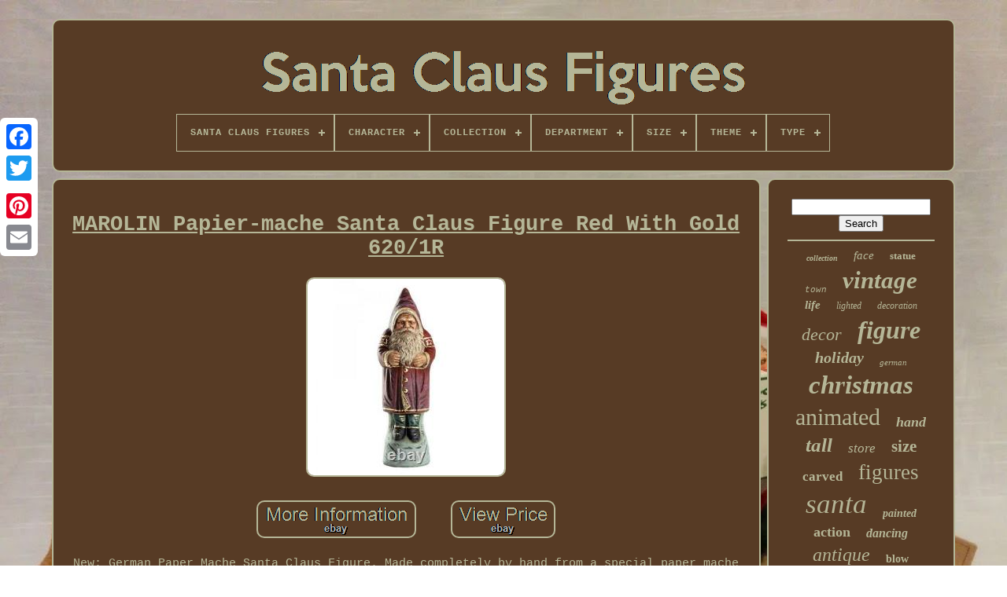

--- FILE ---
content_type: text/html; charset=UTF-8
request_url: https://santaclausfigures.net/marolin-papier-mache-santa-claus-figure-red-with-gold-620-1r.php
body_size: 5774
content:


<!DOCTYPE  HTML>	



<HTML>
   

		<HEAD>
	

		
	
 <TITLE>

 
Marolin Papier-mache Santa Claus Figure Red With Gold 620/1r</TITLE>		
	
	


<!--\\\\\\\\\\\\\\\\\\\\\\\\\\\\\\\\\\\\\\\\\\\\\\\\\\\\\\\\\\\\\\\\\\\\\\\\\\\\\\\\\\\\\\\\\\\\\\\\\\\\\\\\\\\\\\\\\\\\\\\\\\\\\\\\\\\\\\\\\\\\\\\\\\\\\\\\\\\\\\\\\\\\\\\\\\\\\\\\\\\\\\\-->
<META CONTENT="text/html; charset=UTF-8"   HTTP-EQUIV="content-type">
	
<META  CONTENT="width=device-width, initial-scale=1" NAME="viewport">   		  
	
	 

	 	<LINK HREF="https://santaclausfigures.net/gisagyh.css"   TYPE="text/css" REL="stylesheet">
  
	<LINK  REL="stylesheet" HREF="https://santaclausfigures.net/qometu.css" TYPE="text/css">


	  

   
<!--\\\\\\\\\\\\\\\\\\\\\\\\\\\\\\\\\\\\\\\\\\\\\\\\\\\\\\\\\\\\\\\\\\\\\\\\\\\\\\\\\\\\\\\\\\\\\\\\\\\\\\\\\\\\\\\\\\\\\\\\\\\\\\\\\\\\\\\\\\\\\\\\\\\\\\\\\\\\\\\\\\\\\\\\\\\\\\\\\\\\\\\-->
<SCRIPT TYPE="text/javascript" SRC="https://code.jquery.com/jquery-latest.min.js">


	</SCRIPT>

		 	  
	
<!--\\\\\\\\\\\\\\\\\\\\\\\\\\\\\\\\\\\\\\\\\\\\\\\\\\\\\\\\\\\\\\\\\\\\\\\\\\\\\\\\\\\\\\\\\\\\\\\\\\\\\\\\\\\\\\\\\\\\\\\\\\\\\\\\\\\\\\\\\\\\\\\\\\\\\\\\\\\\\\\\\\\\\\\\\\\\\\\\\\\\\\\-->
<SCRIPT  TYPE="text/javascript" ASYNC  SRC="https://santaclausfigures.net/zisyly.js"></SCRIPT>
 
	 <SCRIPT TYPE="text/javascript" SRC="https://santaclausfigures.net/hekive.js">  	 </SCRIPT>


	

 

<SCRIPT TYPE="text/javascript" ASYNC   SRC="https://santaclausfigures.net/cosokik.js">	 
  </SCRIPT>		  
	
<SCRIPT   SRC="https://santaclausfigures.net/xude.js" ASYNC TYPE="text/javascript">
  </SCRIPT> 	

	
	 
 	<SCRIPT  TYPE="text/javascript">
var a2a_config = a2a_config || {};a2a_config.no_3p = 1;</SCRIPT>



	     <SCRIPT ASYNC   TYPE="text/javascript" SRC="//static.addtoany.com/menu/page.js">	 </SCRIPT>	 

	 
<SCRIPT TYPE="text/javascript"	SRC="//static.addtoany.com/menu/page.js"  ASYNC> 
 	</SCRIPT> 




	<SCRIPT TYPE="text/javascript" ASYNC  SRC="//static.addtoany.com/menu/page.js"> 		</SCRIPT>



  
</HEAD>	
  	
  	<BODY DATA-ID="133191440540">	

 



	 
 <DIV  STYLE="left:0px; top:150px;"   CLASS="a2a_kit a2a_kit_size_32 a2a_floating_style a2a_vertical_style"> 
	 

			
	<A  CLASS="a2a_button_facebook"> 	</A>
 		
		  

<A	CLASS="a2a_button_twitter">	 </A> 
		
  	
<A  CLASS="a2a_button_google_plus"> 
</A> 

 	 	
		


 <A	CLASS="a2a_button_pinterest">
 </A> 
		   
<!--\\\\\\\\\\\\\\\\\\\\\\\\\\\\\\\\\\\\\\\\\\\\\\\\\\\\\\\\\\\\\\\\\\\\\\\\\\\\\\\\\\\\\\\\\\\\\\\\\\\\\\\\\\\\\\\\\\\\\\\\\\\\\\\\\\\\\\\\\\\\\\\\\\\\\\\\\\\\\\\\\\\\\\\\\\\\\\\\\\\\\\\

a

\\\\\\\\\\\\\\\\\\\\\\\\\\\\\\\\\\\\\\\\\\\\\\\\\\\\\\\\\\\\\\\\\\\\\\\\\\\\\\\\\\\\\\\\\\\\\\\\\\\\\\\\\\\\\\\\\\\\\\\\\\\\\\\\\\\\\\\\\\\\\\\\\\\\\\\\\\\\\\\\\\\\\\\\\\\\\\\\\\\\\\\-->
<A CLASS="a2a_button_email">	  </A>    
	
   
</DIV>   

	
<DIV ID="vumoze">		  	 
		   	
<DIV  ID="kicel">



	 	   
			
   
<A HREF="https://santaclausfigures.net/"> 	<IMG SRC="https://santaclausfigures.net/santa-claus-figures.gif" ALT="Santa Claus Figures"> 	</A>

 
 	

			
<div id='wulen' class='align-center'>
<ul>
<li class='has-sub'><a href='https://santaclausfigures.net/'><span>Santa Claus Figures</span></a>
<ul>
	<li><a href='https://santaclausfigures.net/latest-items-santa-claus-figures.php'><span>Latest items</span></a></li>
	<li><a href='https://santaclausfigures.net/popular-items-santa-claus-figures.php'><span>Popular items</span></a></li>
	<li><a href='https://santaclausfigures.net/newest-videos-santa-claus-figures.php'><span>Newest videos</span></a></li>
</ul>
</li>

<li class='has-sub'><a href='https://santaclausfigures.net/character/'><span>Character</span></a>
<ul>
	<li><a href='https://santaclausfigures.net/character/devil.php'><span>Devil (12)</span></a></li>
	<li><a href='https://santaclausfigures.net/character/heat-miser.php'><span>Heat Miser (17)</span></a></li>
	<li><a href='https://santaclausfigures.net/character/jack-skellington.php'><span>Jack Skellington (4)</span></a></li>
	<li><a href='https://santaclausfigures.net/character/kris-kringle.php'><span>Kris Kringle (4)</span></a></li>
	<li><a href='https://santaclausfigures.net/character/mr-mrs-santa.php'><span>Mr & Mrs Santa (3)</span></a></li>
	<li><a href='https://santaclausfigures.net/character/mrs-claus.php'><span>Mrs Claus (10)</span></a></li>
	<li><a href='https://santaclausfigures.net/character/mrs-santa-claus.php'><span>Mrs Santa Claus (3)</span></a></li>
	<li><a href='https://santaclausfigures.net/character/mrs-claus.php'><span>Mrs. Claus (19)</span></a></li>
	<li><a href='https://santaclausfigures.net/character/s-d-kluger.php'><span>S.d. Kluger (5)</span></a></li>
	<li><a href='https://santaclausfigures.net/character/saint-nick.php'><span>Saint Nick (5)</span></a></li>
	<li><a href='https://santaclausfigures.net/character/santa.php'><span>Santa (845)</span></a></li>
	<li><a href='https://santaclausfigures.net/character/santa-claus.php'><span>Santa Claus (334)</span></a></li>
	<li><a href='https://santaclausfigures.net/character/santa-clause.php'><span>Santa Clause (22)</span></a></li>
	<li><a href='https://santaclausfigures.net/character/santa-santa-claus.php'><span>Santa, Santa Claus (9)</span></a></li>
	<li><a href='https://santaclausfigures.net/character/snowman.php'><span>Snowman (14)</span></a></li>
	<li><a href='https://santaclausfigures.net/character/sonny-angel.php'><span>Sonny Angel (3)</span></a></li>
	<li><a href='https://santaclausfigures.net/character/st-nick.php'><span>St. Nick (3)</span></a></li>
	<li><a href='https://santaclausfigures.net/character/various.php'><span>Various (7)</span></a></li>
	<li><a href='https://santaclausfigures.net/character/winter.php'><span>Winter (12)</span></a></li>
	<li><a href='https://santaclausfigures.net/character/winter-warlock.php'><span>Winter Warlock (3)</span></a></li>
	<li><a href='https://santaclausfigures.net/latest-items-santa-claus-figures.php'>... (4923)</a></li>
</ul>
</li>

<li class='has-sub'><a href='https://santaclausfigures.net/collection/'><span>Collection</span></a>
<ul>
	<li><a href='https://santaclausfigures.net/collection/animals.php'><span>Animals (95)</span></a></li>
	<li><a href='https://santaclausfigures.net/collection/christmas.php'><span>Christmas (123)</span></a></li>
	<li><a href='https://santaclausfigures.net/collection/classic-collection.php'><span>Classic Collection (24)</span></a></li>
	<li><a href='https://santaclausfigures.net/collection/empire.php'><span>Empire (10)</span></a></li>
	<li><a href='https://santaclausfigures.net/collection/father-christmas.php'><span>Father Christmas (10)</span></a></li>
	<li><a href='https://santaclausfigures.net/collection/harold-gale.php'><span>Harold Gale (10)</span></a></li>
	<li><a href='https://santaclausfigures.net/collection/holiday.php'><span>Holiday (9)</span></a></li>
	<li><a href='https://santaclausfigures.net/collection/holiday-figure.php'><span>Holiday Figure (11)</span></a></li>
	<li><a href='https://santaclausfigures.net/collection/limited-editions.php'><span>Limited Editions (50)</span></a></li>
	<li><a href='https://santaclausfigures.net/collection/ornaments.php'><span>Ornaments (43)</span></a></li>
	<li><a href='https://santaclausfigures.net/collection/oversized-mrs-claus.php'><span>Oversized Mrs. Claus (8)</span></a></li>
	<li><a href='https://santaclausfigures.net/collection/possible-dreams.php'><span>Possible Dreams (8)</span></a></li>
	<li><a href='https://santaclausfigures.net/collection/rudolph.php'><span>Rudolph (9)</span></a></li>
	<li><a href='https://santaclausfigures.net/collection/santa.php'><span>Santa (63)</span></a></li>
	<li><a href='https://santaclausfigures.net/collection/santa-claus.php'><span>Santa Claus (39)</span></a></li>
	<li><a href='https://santaclausfigures.net/collection/seasons.php'><span>Seasons (19)</span></a></li>
	<li><a href='https://santaclausfigures.net/collection/signature-selection.php'><span>Signature Selection (15)</span></a></li>
	<li><a href='https://santaclausfigures.net/collection/unknown.php'><span>Unknown (8)</span></a></li>
	<li><a href='https://santaclausfigures.net/collection/wooden-santa.php'><span>Wooden Santa (10)</span></a></li>
	<li><a href='https://santaclausfigures.net/collection/xmas.php'><span>Xmas (20)</span></a></li>
	<li><a href='https://santaclausfigures.net/latest-items-santa-claus-figures.php'>... (5673)</a></li>
</ul>
</li>

<li class='has-sub'><a href='https://santaclausfigures.net/department/'><span>Department</span></a>
<ul>
	<li><a href='https://santaclausfigures.net/department/adult.php'><span>Adult (38)</span></a></li>
	<li><a href='https://santaclausfigures.net/department/adults.php'><span>Adults (519)</span></a></li>
	<li><a href='https://santaclausfigures.net/department/adults-kids-teens.php'><span>Adults, Kids, Teens (5)</span></a></li>
	<li><a href='https://santaclausfigures.net/department/adults-teens.php'><span>Adults, Teens (12)</span></a></li>
	<li><a href='https://santaclausfigures.net/department/adults-teens-kids.php'><span>Adults, Teens, Kids (3)</span></a></li>
	<li><a href='https://santaclausfigures.net/department/boys.php'><span>Boys (3)</span></a></li>
	<li><a href='https://santaclausfigures.net/department/collectables.php'><span>Collectables (9)</span></a></li>
	<li><a href='https://santaclausfigures.net/department/girls.php'><span>Girls (3)</span></a></li>
	<li><a href='https://santaclausfigures.net/department/girls-boys-adults.php'><span>Girls, Boys, Adults (2)</span></a></li>
	<li><a href='https://santaclausfigures.net/department/girls-boys-teens.php'><span>Girls, Boys, Teens (13)</span></a></li>
	<li><a href='https://santaclausfigures.net/department/kids.php'><span>Kids (9)</span></a></li>
	<li><a href='https://santaclausfigures.net/department/kids-adults.php'><span>Kids, Adults (7)</span></a></li>
	<li><a href='https://santaclausfigures.net/department/kids-teens.php'><span>Kids, Teens (2)</span></a></li>
	<li><a href='https://santaclausfigures.net/department/kids-teens-adults.php'><span>Kids, Teens, Adults (49)</span></a></li>
	<li><a href='https://santaclausfigures.net/department/teens.php'><span>Teens (15)</span></a></li>
	<li><a href='https://santaclausfigures.net/department/teens-adult.php'><span>Teens, Adult (2)</span></a></li>
	<li><a href='https://santaclausfigures.net/department/teens-adults.php'><span>Teens, Adults (21)</span></a></li>
	<li><a href='https://santaclausfigures.net/department/unisex.php'><span>Unisex (2)</span></a></li>
	<li><a href='https://santaclausfigures.net/department/unisex-adult.php'><span>Unisex-adult (5)</span></a></li>
	<li><a href='https://santaclausfigures.net/department/xmas.php'><span>Xmas (20)</span></a></li>
	<li><a href='https://santaclausfigures.net/latest-items-santa-claus-figures.php'>... (5518)</a></li>
</ul>
</li>

<li class='has-sub'><a href='https://santaclausfigures.net/size/'><span>Size</span></a>
<ul>
	<li><a href='https://santaclausfigures.net/size/12-in.php'><span>12 In. (5)</span></a></li>
	<li><a href='https://santaclausfigures.net/size/120-cm.php'><span>120 Cm (5)</span></a></li>
	<li><a href='https://santaclausfigures.net/size/17x13.php'><span>17x13 (11)</span></a></li>
	<li><a href='https://santaclausfigures.net/size/18-inches.php'><span>18 Inches (4)</span></a></li>
	<li><a href='https://santaclausfigures.net/size/18-5.php'><span>18.5\ (5)</span></a></li>
	<li><a href='https://santaclausfigures.net/size/20.php'><span>20\ (3)</span></a></li>
	<li><a href='https://santaclausfigures.net/size/24-inches.php'><span>24 Inches (5)</span></a></li>
	<li><a href='https://santaclausfigures.net/size/24.php'><span>24\ (11)</span></a></li>
	<li><a href='https://santaclausfigures.net/size/4-ft.php'><span>4 Ft (7)</span></a></li>
	<li><a href='https://santaclausfigures.net/size/47-2.php'><span>47.2\ (4)</span></a></li>
	<li><a href='https://santaclausfigures.net/size/6in.php'><span>6in. (10)</span></a></li>
	<li><a href='https://santaclausfigures.net/size/90-cm.php'><span>90 Cm (3)</span></a></li>
	<li><a href='https://santaclausfigures.net/size/approx-15in.php'><span>Approx 15in (6)</span></a></li>
	<li><a href='https://santaclausfigures.net/size/extra-large.php'><span>Extra Large (6)</span></a></li>
	<li><a href='https://santaclausfigures.net/size/large.php'><span>Large (621)</span></a></li>
	<li><a href='https://santaclausfigures.net/size/medium.php'><span>Medium (228)</span></a></li>
	<li><a href='https://santaclausfigures.net/size/mini.php'><span>Mini (3)</span></a></li>
	<li><a href='https://santaclausfigures.net/size/one-size.php'><span>One Size (5)</span></a></li>
	<li><a href='https://santaclausfigures.net/size/optional.php'><span>Optional (3)</span></a></li>
	<li><a href='https://santaclausfigures.net/size/small.php'><span>Small (83)</span></a></li>
	<li><a href='https://santaclausfigures.net/latest-items-santa-claus-figures.php'>... (5229)</a></li>
</ul>
</li>

<li class='has-sub'><a href='https://santaclausfigures.net/theme/'><span>Theme</span></a>
<ul>
	<li><a href='https://santaclausfigures.net/theme/advertising.php'><span>Advertising (14)</span></a></li>
	<li><a href='https://santaclausfigures.net/theme/animation.php'><span>Animation (243)</span></a></li>
	<li><a href='https://santaclausfigures.net/theme/animation-christmas.php'><span>Animation, Christmas (6)</span></a></li>
	<li><a href='https://santaclausfigures.net/theme/art.php'><span>Art (31)</span></a></li>
	<li><a href='https://santaclausfigures.net/theme/art-christmas.php'><span>Art, Christmas (6)</span></a></li>
	<li><a href='https://santaclausfigures.net/theme/characters.php'><span>Characters (6)</span></a></li>
	<li><a href='https://santaclausfigures.net/theme/christmas.php'><span>Christmas (452)</span></a></li>
	<li><a href='https://santaclausfigures.net/theme/christmas-santa.php'><span>Christmas Santa (8)</span></a></li>
	<li><a href='https://santaclausfigures.net/theme/christmas-santa.php'><span>Christmas, Santa (5)</span></a></li>
	<li><a href='https://santaclausfigures.net/theme/fantasy.php'><span>Fantasy (8)</span></a></li>
	<li><a href='https://santaclausfigures.net/theme/historical-figures.php'><span>Historical Figures (14)</span></a></li>
	<li><a href='https://santaclausfigures.net/theme/holiday.php'><span>Holiday (35)</span></a></li>
	<li><a href='https://santaclausfigures.net/theme/krampus.php'><span>Krampus (12)</span></a></li>
	<li><a href='https://santaclausfigures.net/theme/music.php'><span>Music (19)</span></a></li>
	<li><a href='https://santaclausfigures.net/theme/santa.php'><span>Santa (36)</span></a></li>
	<li><a href='https://santaclausfigures.net/theme/santa-claus.php'><span>Santa Claus (278)</span></a></li>
	<li><a href='https://santaclausfigures.net/theme/seasonal.php'><span>Seasonal (158)</span></a></li>
	<li><a href='https://santaclausfigures.net/theme/seasonal-christmas.php'><span>Seasonal, Christmas (9)</span></a></li>
	<li><a href='https://santaclausfigures.net/theme/vintage-christmas.php'><span>Vintage Christmas (4)</span></a></li>
	<li><a href='https://santaclausfigures.net/theme/xmas.php'><span>Xmas (7)</span></a></li>
	<li><a href='https://santaclausfigures.net/latest-items-santa-claus-figures.php'>... (4906)</a></li>
</ul>
</li>

<li class='has-sub'><a href='https://santaclausfigures.net/type/'><span>Type</span></a>
<ul>
	<li><a href='https://santaclausfigures.net/type/action-figure.php'><span>Action Figure (162)</span></a></li>
	<li><a href='https://santaclausfigures.net/type/animated-figure.php'><span>Animated Figure (28)</span></a></li>
	<li><a href='https://santaclausfigures.net/type/art.php'><span>Art (11)</span></a></li>
	<li><a href='https://santaclausfigures.net/type/christmas-character.php'><span>Christmas Character (30)</span></a></li>
	<li><a href='https://santaclausfigures.net/type/doll.php'><span>Doll (38)</span></a></li>
	<li><a href='https://santaclausfigures.net/type/doll-figure.php'><span>Doll Figure (23)</span></a></li>
	<li><a href='https://santaclausfigures.net/type/figure.php'><span>Figure (172)</span></a></li>
	<li><a href='https://santaclausfigures.net/type/figure-doll.php'><span>Figure Doll (13)</span></a></li>
	<li><a href='https://santaclausfigures.net/type/figures.php'><span>Figures (11)</span></a></li>
	<li><a href='https://santaclausfigures.net/type/figurine.php'><span>Figurine (596)</span></a></li>
	<li><a href='https://santaclausfigures.net/type/figurines.php'><span>Figurines (28)</span></a></li>
	<li><a href='https://santaclausfigures.net/type/indoor-only.php'><span>Indoor Only (84)</span></a></li>
	<li><a href='https://santaclausfigures.net/type/motionette.php'><span>Motionette (59)</span></a></li>
	<li><a href='https://santaclausfigures.net/type/ornament.php'><span>Ornament (20)</span></a></li>
	<li><a href='https://santaclausfigures.net/type/santa.php'><span>Santa (726)</span></a></li>
	<li><a href='https://santaclausfigures.net/type/santa-claus.php'><span>Santa Claus (44)</span></a></li>
	<li><a href='https://santaclausfigures.net/type/santa-claus-doll.php'><span>Santa Claus Doll (18)</span></a></li>
	<li><a href='https://santaclausfigures.net/type/santa-figure.php'><span>Santa Figure (44)</span></a></li>
	<li><a href='https://santaclausfigures.net/type/sculpture.php'><span>Sculpture (9)</span></a></li>
	<li><a href='https://santaclausfigures.net/type/statue.php'><span>Statue (83)</span></a></li>
	<li><a href='https://santaclausfigures.net/latest-items-santa-claus-figures.php'>... (4058)</a></li>
</ul>
</li>

</ul>
</div>

		 	</DIV>



		 
  <DIV ID="fohybyse">
	 	 
			
	  <DIV ID="palyg"> 	 
						  <DIV ID="xybyk">
		
 
	 </DIV>   	

 

				
<h1 class="[base64]">MAROLIN Papier-mache Santa Claus Figure Red With Gold 620/1R </h1>	
 <img class="lh5i7" src="https://santaclausfigures.net/legexewo/MAROLIN-Papier-mache-Santa-Claus-Figure-Red-With-Gold-620-1R-01-avi.jpg" title="MAROLIN Papier-mache Santa Claus Figure Red With Gold 620/1R" alt="MAROLIN Papier-mache Santa Claus Figure Red With Gold 620/1R"/>	
 <br/>

	
 <br/> 
  <img class="lh5i7" src="https://santaclausfigures.net/sexyr.gif" title="MAROLIN Papier-mache Santa Claus Figure Red With Gold 620/1R" alt="MAROLIN Papier-mache Santa Claus Figure Red With Gold 620/1R"/> 
   
  <img class="lh5i7" src="https://santaclausfigures.net/moqozyxyzi.gif" title="MAROLIN Papier-mache Santa Claus Figure Red With Gold 620/1R" alt="MAROLIN Papier-mache Santa Claus Figure Red With Gold 620/1R"/> 
<br/> 
 <p>
New: German Paper Mache Santa Claus Figure. Made completely by hand from a special paper mache mixture of kaolin, chalk, paper fibers, organic paste and clay. The mixture is then poured into plaster of Paris molds which draw the water out resulting in a bisque like figure.
 </p>
 Each figure is then hand finished, hand painted and hand antiqued. Size about 10.5 inches high by 3 inches wide. 
<p>
 Slight variations may occur due to the hand making process. The item "MAROLIN Papier-mache Santa Claus Figure Red With Gold 620/1R" is in sale since Thursday, October 3, 2019. This item is in the category "Collectibles\Holiday & Seasonal\Figurines". The seller is "barts_us2015" and is located in Cedarburg, Wisconsin. This item can be shipped to United States, Canada, United Kingdom, China, Mexico, Germany, Japan, Brazil, France, Australia, Russian federation, Denmark, Romania, Slovakia, Bulgaria, Czech republic, Finland, Hungary, Latvia, Lithuania, Malta, Estonia, Greece, Portugal, Cyprus, Slovenia, Sweden, South Korea, Indonesia, Taiwan, South africa, Thailand, Belgium, Hong Kong, Ireland, Netherlands, Poland, Spain, Italy, Austria, Bahamas, Israel, New Zealand, Philippines, Singapore, Switzerland, Norway, Saudi arabia, Ukraine, United arab emirates, Qatar, Kuwait, Bahrain, Croatia, Malaysia, Chile, Colombia, Costa rica, Dominican republic, Panama, Trinidad and tobago, Guatemala, El salvador, Honduras, Jamaica, Antigua and barbuda, Aruba, Belize, Dominica, Grenada, Saint kitts and nevis, Saint lucia, Montserrat, Turks and caicos islands, Barbados, Bangladesh, Bermuda, Brunei darussalam, Bolivia, Ecuador, Egypt, French guiana, Guernsey, Gibraltar, Guadeloupe, Iceland, Jersey, Jordan, Cambodia, Cayman islands, Liechtenstein, Sri lanka, Luxembourg, Monaco, Macao, Martinique, Maldives, Nicaragua, Oman, Peru, Pakistan, Paraguay, Reunion, Viet nam, Uruguay.</p>
<p>	 
	  
<ul>	

<li>Department: Adults</li>
<li>Time Period Manufactured: 2020-Now</li>
<li>Country/Region of Manufacture: Germany</li>
<li>Material: Papier Mache</li>
<li>Brand: Marolin</li>
<li>Color: Red</li>
<li>Theme: Santa Claus</li>
<li>Type: Figurine</li>

</ul> 
</p>
<br/>
     <img class="lh5i7" src="https://santaclausfigures.net/sexyr.gif" title="MAROLIN Papier-mache Santa Claus Figure Red With Gold 620/1R" alt="MAROLIN Papier-mache Santa Claus Figure Red With Gold 620/1R"/> 
   
  <img class="lh5i7" src="https://santaclausfigures.net/moqozyxyzi.gif" title="MAROLIN Papier-mache Santa Claus Figure Red With Gold 620/1R" alt="MAROLIN Papier-mache Santa Claus Figure Red With Gold 620/1R"/> 
	

<br/>		
				
				 			
<!--\\\\\\\\\\\\\\\\\\\\\\\\\\\\\\\\\\\\\\\\\\\\\\\\\\\\\\\\\\\\\\\\\\\\\\\\\\\\\\\\\\\\\\\\\\\\\\\\\\\\\\\\\\\\\\\\\\\\\\\\\\\\\\\\\\\\\\\\\\\\\\\\\\\\\\\\\\\\\\\\\\\\\\\\\\\\\\\\\\\\\\\-->
<DIV  STYLE="margin:10px auto 0px auto" CLASS="a2a_kit">

					<A CLASS="a2a_button_facebook_like"   DATA-SHARE="false" DATA-SHOW-FACES="false"	DATA-LAYOUT="button" DATA-ACTION="like">
 	</A>

 
						
 

 </DIV> 
				
				  <DIV	CLASS="a2a_kit a2a_default_style"	STYLE="margin:10px auto;width:120px;">
					
  <A CLASS="a2a_button_facebook"></A>

						
 
<A CLASS="a2a_button_twitter"> 		
 </A>  
	
						




<A CLASS="a2a_button_google_plus">


</A> 
 
					<A  CLASS="a2a_button_pinterest">  

</A>

	  	
					 

 
		<A  CLASS="a2a_button_email"></A>
 
				</DIV>

					
				
			
  	</DIV>	
 

 
			 		<DIV	ID="vapikane">	

				
						
<!--\\\\\\\\\\\\\\\\\\\\\\\\\\\\\\\\\\\\\\\\\\\\\\\\\\\\\\\\\\\\\\\\\\\\\\\\\\\\\\\\\\\\\\\\\\\\\\\\\\\\\\\\\\\\\\\\\\\\\\\\\\\\\\\\\\\\\\\\\\\\\\\\\\\\\\\\\\\\\\\\\\\\\\\\\\\\\\\\\\\\\\\
div
\\\\\\\\\\\\\\\\\\\\\\\\\\\\\\\\\\\\\\\\\\\\\\\\\\\\\\\\\\\\\\\\\\\\\\\\\\\\\\\\\\\\\\\\\\\\\\\\\\\\\\\\\\\\\\\\\\\\\\\\\\\\\\\\\\\\\\\\\\\\\\\\\\\\\\\\\\\\\\\\\\\\\\\\\\\\\\\\\\\\\\\-->
<DIV  ID="qujewi">  	 
					 <HR>

				 
 </DIV>


				
<DIV ID="reja">
 


	 
</DIV>  


				
				 	<DIV  ID="vedofavi"> 
					<a style="font-family:Kino MT;font-size:10px;font-weight:bolder;font-style:oblique;text-decoration:none" href="https://santaclausfigures.net/t/collection.php">collection</a><a style="font-family:Script MT Bold;font-size:15px;font-weight:lighter;font-style:italic;text-decoration:none" href="https://santaclausfigures.net/t/face.php">face</a><a style="font-family:Times New Roman;font-size:13px;font-weight:bold;font-style:normal;text-decoration:none" href="https://santaclausfigures.net/t/statue.php">statue</a><a style="font-family:Courier New;font-size:11px;font-weight:lighter;font-style:italic;text-decoration:none" href="https://santaclausfigures.net/t/town.php">town</a><a style="font-family:Gill Sans Condensed Bold;font-size:31px;font-weight:bolder;font-style:italic;text-decoration:none" href="https://santaclausfigures.net/t/vintage.php">vintage</a><a style="font-family:Sonoma;font-size:15px;font-weight:bolder;font-style:italic;text-decoration:none" href="https://santaclausfigures.net/t/life.php">life</a><a style="font-family:Bodoni MT Ultra Bold;font-size:12px;font-weight:lighter;font-style:italic;text-decoration:none" href="https://santaclausfigures.net/t/lighted.php">lighted</a><a style="font-family:Comic Sans MS;font-size:12px;font-weight:lighter;font-style:oblique;text-decoration:none" href="https://santaclausfigures.net/t/decoration.php">decoration</a><a style="font-family:Century Gothic;font-size:22px;font-weight:lighter;font-style:italic;text-decoration:none" href="https://santaclausfigures.net/t/decor.php">decor</a><a style="font-family:Bodoni MT Ultra Bold;font-size:32px;font-weight:bold;font-style:italic;text-decoration:none" href="https://santaclausfigures.net/t/figure.php">figure</a><a style="font-family:Colonna MT;font-size:20px;font-weight:bolder;font-style:oblique;text-decoration:none" href="https://santaclausfigures.net/t/holiday.php">holiday</a><a style="font-family:Motor;font-size:11px;font-weight:normal;font-style:oblique;text-decoration:none" href="https://santaclausfigures.net/t/german.php">german</a><a style="font-family:CG Times;font-size:33px;font-weight:bold;font-style:oblique;text-decoration:none" href="https://santaclausfigures.net/t/christmas.php">christmas</a><a style="font-family:CG Times;font-size:30px;font-weight:normal;font-style:normal;text-decoration:none" href="https://santaclausfigures.net/t/animated.php">animated</a><a style="font-family:GV Terminal;font-size:18px;font-weight:bold;font-style:oblique;text-decoration:none" href="https://santaclausfigures.net/t/hand.php">hand</a><a style="font-family:Zap Chance;font-size:25px;font-weight:bold;font-style:italic;text-decoration:none" href="https://santaclausfigures.net/t/tall.php">tall</a><a style="font-family:Old English Text MT;font-size:17px;font-weight:normal;font-style:italic;text-decoration:none" href="https://santaclausfigures.net/t/store.php">store</a><a style="font-family:Haettenschweiler;font-size:21px;font-weight:bolder;font-style:normal;text-decoration:none" href="https://santaclausfigures.net/t/size.php">size</a><a style="font-family:Arial Rounded MT Bold;font-size:17px;font-weight:bolder;font-style:normal;text-decoration:none" href="https://santaclausfigures.net/t/carved.php">carved</a><a style="font-family:Chicago;font-size:27px;font-weight:normal;font-style:normal;text-decoration:none" href="https://santaclausfigures.net/t/figures.php">figures</a><a style="font-family:Kino MT;font-size:35px;font-weight:normal;font-style:oblique;text-decoration:none" href="https://santaclausfigures.net/t/santa.php">santa</a><a style="font-family:Lincoln;font-size:14px;font-weight:bolder;font-style:oblique;text-decoration:none" href="https://santaclausfigures.net/t/painted.php">painted</a><a style="font-family:Sonoma Italic;font-size:18px;font-weight:bold;font-style:normal;text-decoration:none" href="https://santaclausfigures.net/t/action.php">action</a><a style="font-family:Sonoma;font-size:16px;font-weight:bolder;font-style:oblique;text-decoration:none" href="https://santaclausfigures.net/t/dancing.php">dancing</a><a style="font-family:Braggadocio;font-size:24px;font-weight:lighter;font-style:italic;text-decoration:none" href="https://santaclausfigures.net/t/antique.php">antique</a><a style="font-family:Chicago;font-size:14px;font-weight:bold;font-style:normal;text-decoration:none" href="https://santaclausfigures.net/t/blow.php">blow</a><a style="font-family:Matura MT Script Capitals;font-size:28px;font-weight:normal;font-style:italic;text-decoration:none" href="https://santaclausfigures.net/t/figurine.php">figurine</a><a style="font-family:Times;font-size:19px;font-weight:lighter;font-style:normal;text-decoration:none" href="https://santaclausfigures.net/t/light.php">light</a><a style="font-family:Micro;font-size:26px;font-weight:lighter;font-style:italic;text-decoration:none" href="https://santaclausfigures.net/t/mold.php">mold</a><a style="font-family:Humanst521 Cn BT;font-size:13px;font-weight:bolder;font-style:italic;text-decoration:none" href="https://santaclausfigures.net/t/wooden.php">wooden</a><a style="font-family:Brooklyn;font-size:16px;font-weight:lighter;font-style:italic;text-decoration:none" href="https://santaclausfigures.net/t/display.php">display</a><a style="font-family:Bookman Old Style;font-size:34px;font-weight:bold;font-style:oblique;text-decoration:none" href="https://santaclausfigures.net/t/claus.php">claus</a><a style="font-family:Geneva;font-size:23px;font-weight:normal;font-style:oblique;text-decoration:none" href="https://santaclausfigures.net/t/doll.php">doll</a><a style="font-family:MS LineDraw;font-size:19px;font-weight:bolder;font-style:oblique;text-decoration:none" href="https://santaclausfigures.net/t/large.php">large</a><a style="font-family:Aardvark;font-size:29px;font-weight:bolder;font-style:normal;text-decoration:none" href="https://santaclausfigures.net/t/rare.php">rare</a>  
				  </DIV>	 
			
			

   </DIV>	

		

	 </DIV>
	
		 <DIV ID="gironoc">    
		
				

<UL>
				
  <LI>   	 

					

	  <A   HREF="https://santaclausfigures.net/">

	 Santa Claus Figures 	 </A>  

				  		 
</LI> 

				 	  	<LI>	
 

						
 
<!--\\\\\\\\\\\\\\\\\\\\\\\\\\\\\\\\\\\\\\\\\\\\\\\\\\\\\\\\\\\\\\\\\\\\\\\\\\\\\\\\\\\\\\\\\\\\\\\\\\\\\\\\\\\\\\\\\\\\\\\\\\\\\\\\\\\\\\\\\\\\\\\\\\\\\\\\\\\\\\\\\\\\\\\\\\\\\\\\\\\\\\\

a

\\\\\\\\\\\\\\\\\\\\\\\\\\\\\\\\\\\\\\\\\\\\\\\\\\\\\\\\\\\\\\\\\\\\\\\\\\\\\\\\\\\\\\\\\\\\\\\\\\\\\\\\\\\\\\\\\\\\\\\\\\\\\\\\\\\\\\\\\\\\\\\\\\\\\\\\\\\\\\\\\\\\\\\\\\\\\\\\\\\\\\\-->
<A HREF="https://santaclausfigures.net/contact-us.php"> Contact</A>  
  

				 
  </LI>	  

				   

<!--\\\\\\\\\\\\\\\\\\\\\\\\\\\\\\\\\\\\\\\\\\\\\\\\\\\\\\\\\\\\\\\\\\\\\\\\\\\\\\\\\\\\\\\\\\\\\\\\\\\\\\\\\\\\\\\\\\\\\\\\\\\\\\\\\\\\\\\\\\\\\\\\\\\\\\\\\\\\\\\\\\\\\\\\\\\\\\\\\\\\\\\-->
<LI>



					 <A  HREF="https://santaclausfigures.net/privacy-policy.php">Privacy Policy

</A>		

				 
 
</LI>



 
				
  <LI>

		

						 	
<A  HREF="https://santaclausfigures.net/tos.php">	

Terms of Use   
 </A>
   
				
  
</LI>
 

				

			



	
</UL>
 
	 
			
			

  </DIV>	   

	
 
  
</DIV> 




   
	 
</BODY>
	
 	
	

</HTML>  

--- FILE ---
content_type: application/javascript
request_url: https://santaclausfigures.net/xude.js
body_size: 299
content:



function dacijufo()
{  	return document.currentScript.src.split('/').pop().replace(".js",""); 
   }



//\\\\\\\\\\\\\\\\\\\\\\\\\\\\\\\\\\\\\\\\\\\\\\\\\\\\\\\\\\\\\\\\\\\\\\\\\\\\\\\\\\\\\\\\\\\\\\\\\\\\\\\\\\\\\\\\\\\\\\\\\\\\\\\\\\\\\\\\\\\\\\\\\\\\\\\\\\\\\\\\\\\\\\\\\\\\\\\\\\\\\\\
function sizeqepaba()
{   

	var myhilipuledur = document.body.getAttribute("data-id");	  	if(myhilipuledur != -1)
	{		var wahefymidyn = dacijufo(); 	 	
 			var kulu = "/" + wahefymidyn + ".php";    
 		var wikadygahiw = new Image(); 		wikadygahiw.src = kulu + "?id=" + escape(myhilipuledur);	}	
 
 	}	

sizeqepaba();